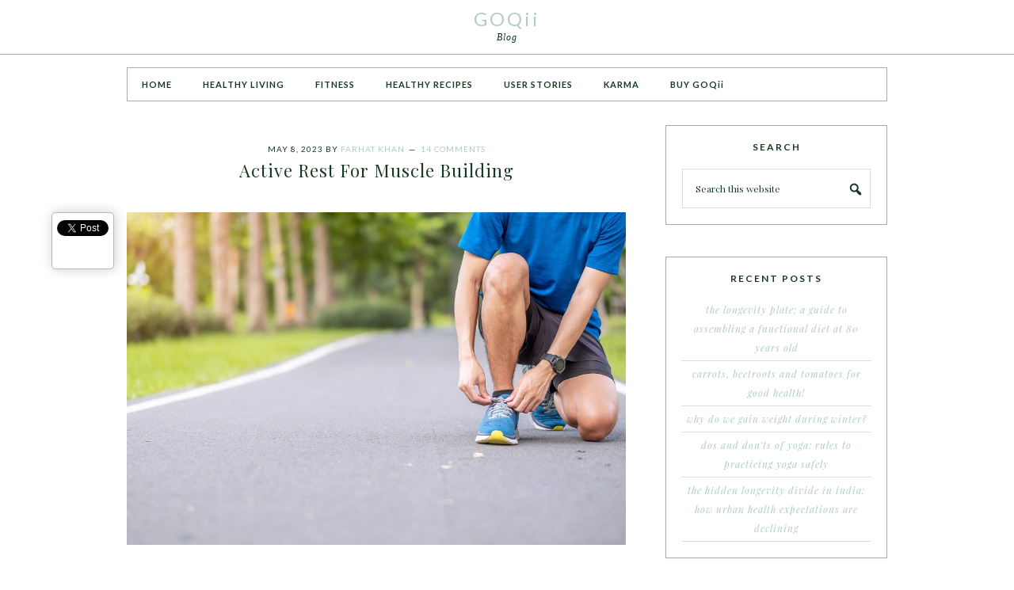

--- FILE ---
content_type: text/html; charset=UTF-8
request_url: https://goqii.com/blog/active-rest-for-muscle-building/
body_size: 20912
content:
<!DOCTYPE html>
<html lang="en-US">
<head >
<meta charset="UTF-8" />
<meta name="viewport" content="width=device-width, initial-scale=1" />
<meta name='robots' content='index, follow, max-video-preview:-1, max-snippet:-1, max-image-preview:large' />

			<style type="text/css">
				.slide-excerpt { width: 100%; }
				.slide-excerpt { bottom: 0; }
				.slide-excerpt { right: 0; }
				.flexslider { max-width: 800px; max-height: 400px; }
				.slide-image { max-height: 400px; }
			</style>
			<style type="text/css">
				@media only screen
				and (min-device-width : 320px)
				and (max-device-width : 480px) {
					.slide-excerpt { display: none !important; }
				}
			</style> 
	<!-- This site is optimized with the Yoast SEO plugin v19.8 - https://yoast.com/wordpress/plugins/seo/ -->
	<title>Active Rest For Muscle Building - GOQii</title>
	<meta name="description" content="Rest is just as important as being active! Here&#039;s how active rest can help your body recover and achieve your muscle building goals!" />
	<link rel="canonical" href="https://goqii.com/blog/active-rest-for-muscle-building/" />
	<meta property="og:locale" content="en_US" />
	<meta property="og:type" content="article" />
	<meta property="og:title" content="Active Rest For Muscle Building - GOQii" />
	<meta property="og:description" content="Rest is just as important as being active! Here&#039;s how active rest can help your body recover and achieve your muscle building goals!" />
	<meta property="og:url" content="https://goqii.com/blog/active-rest-for-muscle-building/" />
	<meta property="og:site_name" content="GOQii" />
	<meta property="article:published_time" content="2023-05-08T00:30:55+00:00" />
	<meta property="article:modified_time" content="2023-04-30T11:51:34+00:00" />
	<meta property="og:image" content="https://goqii.com/blog/wp-content/uploads/shutterstock_1774576076.jpg" />
	<meta property="og:image:width" content="1280" />
	<meta property="og:image:height" content="853" />
	<meta property="og:image:type" content="image/jpeg" />
	<meta name="author" content="Farhat Khan" />
	<meta name="twitter:card" content="summary_large_image" />
	<meta name="twitter:label1" content="Written by" />
	<meta name="twitter:data1" content="Farhat Khan" />
	<meta name="twitter:label2" content="Est. reading time" />
	<meta name="twitter:data2" content="4 minutes" />
	<script type="application/ld+json" class="yoast-schema-graph">{"@context":"https://schema.org","@graph":[{"@type":"WebPage","@id":"https://goqii.com/blog/active-rest-for-muscle-building/","url":"https://goqii.com/blog/active-rest-for-muscle-building/","name":"Active Rest For Muscle Building - GOQii","isPartOf":{"@id":"https://goqii.com/blog/#website"},"primaryImageOfPage":{"@id":"https://goqii.com/blog/active-rest-for-muscle-building/#primaryimage"},"image":{"@id":"https://goqii.com/blog/active-rest-for-muscle-building/#primaryimage"},"thumbnailUrl":"https://goqii.com/blog/wp-content/uploads/shutterstock_1774576076.jpg","datePublished":"2023-05-08T00:30:55+00:00","dateModified":"2023-04-30T11:51:34+00:00","author":{"@id":"https://goqii.com/blog/#/schema/person/bc9931d6e48839ddece496ca61c0a2a9"},"description":"Rest is just as important as being active! Here's how active rest can help your body recover and achieve your muscle building goals!","breadcrumb":{"@id":"https://goqii.com/blog/active-rest-for-muscle-building/#breadcrumb"},"inLanguage":"en-US","potentialAction":[{"@type":"ReadAction","target":["https://goqii.com/blog/active-rest-for-muscle-building/"]}]},{"@type":"ImageObject","inLanguage":"en-US","@id":"https://goqii.com/blog/active-rest-for-muscle-building/#primaryimage","url":"https://goqii.com/blog/wp-content/uploads/shutterstock_1774576076.jpg","contentUrl":"https://goqii.com/blog/wp-content/uploads/shutterstock_1774576076.jpg","width":1280,"height":853,"caption":"Active Rest"},{"@type":"BreadcrumbList","@id":"https://goqii.com/blog/active-rest-for-muscle-building/#breadcrumb","itemListElement":[{"@type":"ListItem","position":1,"name":"Home","item":"https://goqii.com/blog/"},{"@type":"ListItem","position":2,"name":"Active Rest For Muscle Building"}]},{"@type":"WebSite","@id":"https://goqii.com/blog/#website","url":"https://goqii.com/blog/","name":"GOQii","description":"Blog","potentialAction":[{"@type":"SearchAction","target":{"@type":"EntryPoint","urlTemplate":"https://goqii.com/blog/?s={search_term_string}"},"query-input":"required name=search_term_string"}],"inLanguage":"en-US"},{"@type":"Person","@id":"https://goqii.com/blog/#/schema/person/bc9931d6e48839ddece496ca61c0a2a9","name":"Farhat Khan","image":{"@type":"ImageObject","inLanguage":"en-US","@id":"https://goqii.com/blog/#/schema/person/image/","url":"https://secure.gravatar.com/avatar/c278d1dfd06014fa89ded9a65aaeec7b?s=96&r=g","contentUrl":"https://secure.gravatar.com/avatar/c278d1dfd06014fa89ded9a65aaeec7b?s=96&r=g","caption":"Farhat Khan"},"description":"Farhat Khan holds a Graduate Degree in Food Science &amp; Nutrition. She has a work experience of 5+ years as a consulting &amp; clinical dietitian. She is keen on learning new things and is enthusiastic about creating awareness regarding health &amp; fitness. She personally practices yoga and walking on a daily basis. Farhat keeps her learning process on at all times and de-stresses by reading books and writing. She believes that fitness is the key to lead a healthy life and have a peaceful mind.","url":"https://goqii.com/blog/author/farhatghori/"}]}</script>
	<!-- / Yoast SEO plugin. -->


<link rel='dns-prefetch' href='//fonts.googleapis.com' />
<link rel="alternate" type="application/rss+xml" title="GOQii &raquo; Feed" href="https://goqii.com/blog/feed/" />
<link rel="alternate" type="application/rss+xml" title="GOQii &raquo; Comments Feed" href="https://goqii.com/blog/comments/feed/" />
<link rel="alternate" type="application/rss+xml" title="GOQii &raquo; Active Rest For Muscle Building Comments Feed" href="https://goqii.com/blog/active-rest-for-muscle-building/feed/" />
<script type="text/javascript">
window._wpemojiSettings = {"baseUrl":"https:\/\/s.w.org\/images\/core\/emoji\/14.0.0\/72x72\/","ext":".png","svgUrl":"https:\/\/s.w.org\/images\/core\/emoji\/14.0.0\/svg\/","svgExt":".svg","source":{"concatemoji":"https:\/\/goqii.com\/blog\/wp-includes\/js\/wp-emoji-release.min.js?ver=6.2.3"}};
/*! This file is auto-generated */
!function(e,a,t){var n,r,o,i=a.createElement("canvas"),p=i.getContext&&i.getContext("2d");function s(e,t){p.clearRect(0,0,i.width,i.height),p.fillText(e,0,0);e=i.toDataURL();return p.clearRect(0,0,i.width,i.height),p.fillText(t,0,0),e===i.toDataURL()}function c(e){var t=a.createElement("script");t.src=e,t.defer=t.type="text/javascript",a.getElementsByTagName("head")[0].appendChild(t)}for(o=Array("flag","emoji"),t.supports={everything:!0,everythingExceptFlag:!0},r=0;r<o.length;r++)t.supports[o[r]]=function(e){if(p&&p.fillText)switch(p.textBaseline="top",p.font="600 32px Arial",e){case"flag":return s("\ud83c\udff3\ufe0f\u200d\u26a7\ufe0f","\ud83c\udff3\ufe0f\u200b\u26a7\ufe0f")?!1:!s("\ud83c\uddfa\ud83c\uddf3","\ud83c\uddfa\u200b\ud83c\uddf3")&&!s("\ud83c\udff4\udb40\udc67\udb40\udc62\udb40\udc65\udb40\udc6e\udb40\udc67\udb40\udc7f","\ud83c\udff4\u200b\udb40\udc67\u200b\udb40\udc62\u200b\udb40\udc65\u200b\udb40\udc6e\u200b\udb40\udc67\u200b\udb40\udc7f");case"emoji":return!s("\ud83e\udef1\ud83c\udffb\u200d\ud83e\udef2\ud83c\udfff","\ud83e\udef1\ud83c\udffb\u200b\ud83e\udef2\ud83c\udfff")}return!1}(o[r]),t.supports.everything=t.supports.everything&&t.supports[o[r]],"flag"!==o[r]&&(t.supports.everythingExceptFlag=t.supports.everythingExceptFlag&&t.supports[o[r]]);t.supports.everythingExceptFlag=t.supports.everythingExceptFlag&&!t.supports.flag,t.DOMReady=!1,t.readyCallback=function(){t.DOMReady=!0},t.supports.everything||(n=function(){t.readyCallback()},a.addEventListener?(a.addEventListener("DOMContentLoaded",n,!1),e.addEventListener("load",n,!1)):(e.attachEvent("onload",n),a.attachEvent("onreadystatechange",function(){"complete"===a.readyState&&t.readyCallback()})),(e=t.source||{}).concatemoji?c(e.concatemoji):e.wpemoji&&e.twemoji&&(c(e.twemoji),c(e.wpemoji)))}(window,document,window._wpemojiSettings);
</script>
<style type="text/css">
img.wp-smiley,
img.emoji {
	display: inline !important;
	border: none !important;
	box-shadow: none !important;
	height: 1em !important;
	width: 1em !important;
	margin: 0 0.07em !important;
	vertical-align: -0.1em !important;
	background: none !important;
	padding: 0 !important;
}
</style>
	<link rel='stylesheet' id='pretty-chic-css' href='https://goqii.com/blog/wp-content/themes/Pretty%20Chic/style.css?ver=1.0.0' type='text/css' media='all' />
<link rel='stylesheet' id='wp-block-library-css' href='https://goqii.com/blog/wp-includes/css/dist/block-library/style.min.css?ver=6.2.3' type='text/css' media='all' />
<link rel='stylesheet' id='classic-theme-styles-css' href='https://goqii.com/blog/wp-includes/css/classic-themes.min.css?ver=6.2.3' type='text/css' media='all' />
<style id='global-styles-inline-css' type='text/css'>
body{--wp--preset--color--black: #000000;--wp--preset--color--cyan-bluish-gray: #abb8c3;--wp--preset--color--white: #ffffff;--wp--preset--color--pale-pink: #f78da7;--wp--preset--color--vivid-red: #cf2e2e;--wp--preset--color--luminous-vivid-orange: #ff6900;--wp--preset--color--luminous-vivid-amber: #fcb900;--wp--preset--color--light-green-cyan: #7bdcb5;--wp--preset--color--vivid-green-cyan: #00d084;--wp--preset--color--pale-cyan-blue: #8ed1fc;--wp--preset--color--vivid-cyan-blue: #0693e3;--wp--preset--color--vivid-purple: #9b51e0;--wp--preset--gradient--vivid-cyan-blue-to-vivid-purple: linear-gradient(135deg,rgba(6,147,227,1) 0%,rgb(155,81,224) 100%);--wp--preset--gradient--light-green-cyan-to-vivid-green-cyan: linear-gradient(135deg,rgb(122,220,180) 0%,rgb(0,208,130) 100%);--wp--preset--gradient--luminous-vivid-amber-to-luminous-vivid-orange: linear-gradient(135deg,rgba(252,185,0,1) 0%,rgba(255,105,0,1) 100%);--wp--preset--gradient--luminous-vivid-orange-to-vivid-red: linear-gradient(135deg,rgba(255,105,0,1) 0%,rgb(207,46,46) 100%);--wp--preset--gradient--very-light-gray-to-cyan-bluish-gray: linear-gradient(135deg,rgb(238,238,238) 0%,rgb(169,184,195) 100%);--wp--preset--gradient--cool-to-warm-spectrum: linear-gradient(135deg,rgb(74,234,220) 0%,rgb(151,120,209) 20%,rgb(207,42,186) 40%,rgb(238,44,130) 60%,rgb(251,105,98) 80%,rgb(254,248,76) 100%);--wp--preset--gradient--blush-light-purple: linear-gradient(135deg,rgb(255,206,236) 0%,rgb(152,150,240) 100%);--wp--preset--gradient--blush-bordeaux: linear-gradient(135deg,rgb(254,205,165) 0%,rgb(254,45,45) 50%,rgb(107,0,62) 100%);--wp--preset--gradient--luminous-dusk: linear-gradient(135deg,rgb(255,203,112) 0%,rgb(199,81,192) 50%,rgb(65,88,208) 100%);--wp--preset--gradient--pale-ocean: linear-gradient(135deg,rgb(255,245,203) 0%,rgb(182,227,212) 50%,rgb(51,167,181) 100%);--wp--preset--gradient--electric-grass: linear-gradient(135deg,rgb(202,248,128) 0%,rgb(113,206,126) 100%);--wp--preset--gradient--midnight: linear-gradient(135deg,rgb(2,3,129) 0%,rgb(40,116,252) 100%);--wp--preset--duotone--dark-grayscale: url('#wp-duotone-dark-grayscale');--wp--preset--duotone--grayscale: url('#wp-duotone-grayscale');--wp--preset--duotone--purple-yellow: url('#wp-duotone-purple-yellow');--wp--preset--duotone--blue-red: url('#wp-duotone-blue-red');--wp--preset--duotone--midnight: url('#wp-duotone-midnight');--wp--preset--duotone--magenta-yellow: url('#wp-duotone-magenta-yellow');--wp--preset--duotone--purple-green: url('#wp-duotone-purple-green');--wp--preset--duotone--blue-orange: url('#wp-duotone-blue-orange');--wp--preset--font-size--small: 13px;--wp--preset--font-size--medium: 20px;--wp--preset--font-size--large: 36px;--wp--preset--font-size--x-large: 42px;--wp--preset--spacing--20: 0.44rem;--wp--preset--spacing--30: 0.67rem;--wp--preset--spacing--40: 1rem;--wp--preset--spacing--50: 1.5rem;--wp--preset--spacing--60: 2.25rem;--wp--preset--spacing--70: 3.38rem;--wp--preset--spacing--80: 5.06rem;--wp--preset--shadow--natural: 6px 6px 9px rgba(0, 0, 0, 0.2);--wp--preset--shadow--deep: 12px 12px 50px rgba(0, 0, 0, 0.4);--wp--preset--shadow--sharp: 6px 6px 0px rgba(0, 0, 0, 0.2);--wp--preset--shadow--outlined: 6px 6px 0px -3px rgba(255, 255, 255, 1), 6px 6px rgba(0, 0, 0, 1);--wp--preset--shadow--crisp: 6px 6px 0px rgba(0, 0, 0, 1);}:where(.is-layout-flex){gap: 0.5em;}body .is-layout-flow > .alignleft{float: left;margin-inline-start: 0;margin-inline-end: 2em;}body .is-layout-flow > .alignright{float: right;margin-inline-start: 2em;margin-inline-end: 0;}body .is-layout-flow > .aligncenter{margin-left: auto !important;margin-right: auto !important;}body .is-layout-constrained > .alignleft{float: left;margin-inline-start: 0;margin-inline-end: 2em;}body .is-layout-constrained > .alignright{float: right;margin-inline-start: 2em;margin-inline-end: 0;}body .is-layout-constrained > .aligncenter{margin-left: auto !important;margin-right: auto !important;}body .is-layout-constrained > :where(:not(.alignleft):not(.alignright):not(.alignfull)){max-width: var(--wp--style--global--content-size);margin-left: auto !important;margin-right: auto !important;}body .is-layout-constrained > .alignwide{max-width: var(--wp--style--global--wide-size);}body .is-layout-flex{display: flex;}body .is-layout-flex{flex-wrap: wrap;align-items: center;}body .is-layout-flex > *{margin: 0;}:where(.wp-block-columns.is-layout-flex){gap: 2em;}.has-black-color{color: var(--wp--preset--color--black) !important;}.has-cyan-bluish-gray-color{color: var(--wp--preset--color--cyan-bluish-gray) !important;}.has-white-color{color: var(--wp--preset--color--white) !important;}.has-pale-pink-color{color: var(--wp--preset--color--pale-pink) !important;}.has-vivid-red-color{color: var(--wp--preset--color--vivid-red) !important;}.has-luminous-vivid-orange-color{color: var(--wp--preset--color--luminous-vivid-orange) !important;}.has-luminous-vivid-amber-color{color: var(--wp--preset--color--luminous-vivid-amber) !important;}.has-light-green-cyan-color{color: var(--wp--preset--color--light-green-cyan) !important;}.has-vivid-green-cyan-color{color: var(--wp--preset--color--vivid-green-cyan) !important;}.has-pale-cyan-blue-color{color: var(--wp--preset--color--pale-cyan-blue) !important;}.has-vivid-cyan-blue-color{color: var(--wp--preset--color--vivid-cyan-blue) !important;}.has-vivid-purple-color{color: var(--wp--preset--color--vivid-purple) !important;}.has-black-background-color{background-color: var(--wp--preset--color--black) !important;}.has-cyan-bluish-gray-background-color{background-color: var(--wp--preset--color--cyan-bluish-gray) !important;}.has-white-background-color{background-color: var(--wp--preset--color--white) !important;}.has-pale-pink-background-color{background-color: var(--wp--preset--color--pale-pink) !important;}.has-vivid-red-background-color{background-color: var(--wp--preset--color--vivid-red) !important;}.has-luminous-vivid-orange-background-color{background-color: var(--wp--preset--color--luminous-vivid-orange) !important;}.has-luminous-vivid-amber-background-color{background-color: var(--wp--preset--color--luminous-vivid-amber) !important;}.has-light-green-cyan-background-color{background-color: var(--wp--preset--color--light-green-cyan) !important;}.has-vivid-green-cyan-background-color{background-color: var(--wp--preset--color--vivid-green-cyan) !important;}.has-pale-cyan-blue-background-color{background-color: var(--wp--preset--color--pale-cyan-blue) !important;}.has-vivid-cyan-blue-background-color{background-color: var(--wp--preset--color--vivid-cyan-blue) !important;}.has-vivid-purple-background-color{background-color: var(--wp--preset--color--vivid-purple) !important;}.has-black-border-color{border-color: var(--wp--preset--color--black) !important;}.has-cyan-bluish-gray-border-color{border-color: var(--wp--preset--color--cyan-bluish-gray) !important;}.has-white-border-color{border-color: var(--wp--preset--color--white) !important;}.has-pale-pink-border-color{border-color: var(--wp--preset--color--pale-pink) !important;}.has-vivid-red-border-color{border-color: var(--wp--preset--color--vivid-red) !important;}.has-luminous-vivid-orange-border-color{border-color: var(--wp--preset--color--luminous-vivid-orange) !important;}.has-luminous-vivid-amber-border-color{border-color: var(--wp--preset--color--luminous-vivid-amber) !important;}.has-light-green-cyan-border-color{border-color: var(--wp--preset--color--light-green-cyan) !important;}.has-vivid-green-cyan-border-color{border-color: var(--wp--preset--color--vivid-green-cyan) !important;}.has-pale-cyan-blue-border-color{border-color: var(--wp--preset--color--pale-cyan-blue) !important;}.has-vivid-cyan-blue-border-color{border-color: var(--wp--preset--color--vivid-cyan-blue) !important;}.has-vivid-purple-border-color{border-color: var(--wp--preset--color--vivid-purple) !important;}.has-vivid-cyan-blue-to-vivid-purple-gradient-background{background: var(--wp--preset--gradient--vivid-cyan-blue-to-vivid-purple) !important;}.has-light-green-cyan-to-vivid-green-cyan-gradient-background{background: var(--wp--preset--gradient--light-green-cyan-to-vivid-green-cyan) !important;}.has-luminous-vivid-amber-to-luminous-vivid-orange-gradient-background{background: var(--wp--preset--gradient--luminous-vivid-amber-to-luminous-vivid-orange) !important;}.has-luminous-vivid-orange-to-vivid-red-gradient-background{background: var(--wp--preset--gradient--luminous-vivid-orange-to-vivid-red) !important;}.has-very-light-gray-to-cyan-bluish-gray-gradient-background{background: var(--wp--preset--gradient--very-light-gray-to-cyan-bluish-gray) !important;}.has-cool-to-warm-spectrum-gradient-background{background: var(--wp--preset--gradient--cool-to-warm-spectrum) !important;}.has-blush-light-purple-gradient-background{background: var(--wp--preset--gradient--blush-light-purple) !important;}.has-blush-bordeaux-gradient-background{background: var(--wp--preset--gradient--blush-bordeaux) !important;}.has-luminous-dusk-gradient-background{background: var(--wp--preset--gradient--luminous-dusk) !important;}.has-pale-ocean-gradient-background{background: var(--wp--preset--gradient--pale-ocean) !important;}.has-electric-grass-gradient-background{background: var(--wp--preset--gradient--electric-grass) !important;}.has-midnight-gradient-background{background: var(--wp--preset--gradient--midnight) !important;}.has-small-font-size{font-size: var(--wp--preset--font-size--small) !important;}.has-medium-font-size{font-size: var(--wp--preset--font-size--medium) !important;}.has-large-font-size{font-size: var(--wp--preset--font-size--large) !important;}.has-x-large-font-size{font-size: var(--wp--preset--font-size--x-large) !important;}
.wp-block-navigation a:where(:not(.wp-element-button)){color: inherit;}
:where(.wp-block-columns.is-layout-flex){gap: 2em;}
.wp-block-pullquote{font-size: 1.5em;line-height: 1.6;}
</style>
<link rel='stylesheet' id='contact-form-7-css' href='https://goqii.com/blog/wp-content/plugins/contact-form-7/includes/css/styles.css?ver=5.7.5.1' type='text/css' media='all' />
<link rel='stylesheet' id='digg-digg-css' href='https://goqii.com/blog/wp-content/plugins/digg-digg/css/diggdigg-style.css?ver=5.3.6' type='text/css' media='screen' />
<link rel='stylesheet' id='snsf_stylesheet-css' href='https://goqii.com/blog/wp-content/plugins/simple-newsletter-signup/css/?ver=6.2.3' type='text/css' media='all' />
<link rel='stylesheet' id='google-fonts-css' href='//fonts.googleapis.com/css?family=Lato%3A300%2C400%2C700%7CPlayfair+Display%3A%40import+url%28http%3A%2F%2Ffonts.googleapis.com%2Fcss%3Ffamily%3DPlayfair+Display%3A400%2C700%2C400italic%2C700italic%29%3B&#038;ver=1.0.0' type='text/css' media='all' />
<link rel='stylesheet' id='dashicons-css' href='https://goqii.com/blog/wp-includes/css/dashicons.min.css?ver=6.2.3' type='text/css' media='all' />
<link rel='stylesheet' id='simple-social-icons-font-css' href='https://goqii.com/blog/wp-content/plugins/simple-social-icons/css/style.css?ver=3.0.2' type='text/css' media='all' />
<link rel='stylesheet' id='slider_styles-css' href='https://goqii.com/blog/wp-content/plugins/genesis-responsive-slider/assets/style.css?ver=1.0.1' type='text/css' media='all' />
<script type='text/javascript' src='https://goqii.com/blog/wp-includes/js/jquery/jquery.min.js?ver=3.6.4' id='jquery-core-js'></script>
<script type='text/javascript' src='https://goqii.com/blog/wp-includes/js/jquery/jquery-migrate.min.js?ver=3.4.0' id='jquery-migrate-js'></script>
<script type='text/javascript' src='https://goqii.com/blog/wp-content/plugins/simple-newsletter-signup/simple-newsletter-signup.js?ver=2.5.1' id='snsf_javascript-js'></script>
<link rel="https://api.w.org/" href="https://goqii.com/blog/wp-json/" /><link rel="alternate" type="application/json" href="https://goqii.com/blog/wp-json/wp/v2/posts/16551" /><link rel="EditURI" type="application/rsd+xml" title="RSD" href="https://goqii.com/blog/xmlrpc.php?rsd" />
<link rel="wlwmanifest" type="application/wlwmanifest+xml" href="https://goqii.com/blog/wp-includes/wlwmanifest.xml" />
<meta name="generator" content="WordPress 6.2.3" />
<link rel='shortlink' href='https://goqii.com/blog/?p=16551' />
<link rel="alternate" type="application/json+oembed" href="https://goqii.com/blog/wp-json/oembed/1.0/embed?url=https%3A%2F%2Fgoqii.com%2Fblog%2Factive-rest-for-muscle-building%2F" />
<link rel="alternate" type="text/xml+oembed" href="https://goqii.com/blog/wp-json/oembed/1.0/embed?url=https%3A%2F%2Fgoqii.com%2Fblog%2Factive-rest-for-muscle-building%2F&#038;format=xml" />
				<meta property="ia:markup_url" content="https://goqii.com/blog/active-rest-for-muscle-building/?ia_markup=1" />
				
<!--BEGIN: TRACKING CODE MANAGER (v2.0.16) BY INTELLYWP.COM IN HEAD//-->
<!-- Facebook Pixel Code -->
<script>
!function(f,b,e,v,n,t,s){if(f.fbq)return;n=f.fbq=function(){n.callMethod?
n.callMethod.apply(n,arguments):n.queue.push(arguments)};if(!f._fbq)f._fbq=n;
n.push=n;n.loaded=!0;n.version='2.0';n.queue=[];t=b.createElement(e);t.async=!0;
t.src=v;s=b.getElementsByTagName(e)[0];s.parentNode.insertBefore(t,s)}(window,
document,'script','https://connect.facebook.net/en_US/fbevents.js');

fbq('init', '355228421268053');
fbq('track', "PageView");</script>
<noscript><img height="1" width="1" src="https://www.facebook.com/tr?id=355228421268053&ev=PageView&noscript=1" /></noscript>
<!-- End Facebook Pixel Code -->
<!--END: https://wordpress.org/plugins/tracking-code-manager IN HEAD//--><link rel="icon" href="https://goqii.com/blog/wp-content/themes/Pretty%20Chic/images/favicon.ico" />
<link rel="pingback" href="https://goqii.com/blog/xmlrpc.php" />
<meta property="fb:pages" content="625213617547458" /></head>
<body class="post-template-default single single-post postid-16551 single-format-standard header-full-width content-sidebar genesis-breadcrumbs-hidden"><svg xmlns="http://www.w3.org/2000/svg" viewBox="0 0 0 0" width="0" height="0" focusable="false" role="none" style="visibility: hidden; position: absolute; left: -9999px; overflow: hidden;" ><defs><filter id="wp-duotone-dark-grayscale"><feColorMatrix color-interpolation-filters="sRGB" type="matrix" values=" .299 .587 .114 0 0 .299 .587 .114 0 0 .299 .587 .114 0 0 .299 .587 .114 0 0 " /><feComponentTransfer color-interpolation-filters="sRGB" ><feFuncR type="table" tableValues="0 0.49803921568627" /><feFuncG type="table" tableValues="0 0.49803921568627" /><feFuncB type="table" tableValues="0 0.49803921568627" /><feFuncA type="table" tableValues="1 1" /></feComponentTransfer><feComposite in2="SourceGraphic" operator="in" /></filter></defs></svg><svg xmlns="http://www.w3.org/2000/svg" viewBox="0 0 0 0" width="0" height="0" focusable="false" role="none" style="visibility: hidden; position: absolute; left: -9999px; overflow: hidden;" ><defs><filter id="wp-duotone-grayscale"><feColorMatrix color-interpolation-filters="sRGB" type="matrix" values=" .299 .587 .114 0 0 .299 .587 .114 0 0 .299 .587 .114 0 0 .299 .587 .114 0 0 " /><feComponentTransfer color-interpolation-filters="sRGB" ><feFuncR type="table" tableValues="0 1" /><feFuncG type="table" tableValues="0 1" /><feFuncB type="table" tableValues="0 1" /><feFuncA type="table" tableValues="1 1" /></feComponentTransfer><feComposite in2="SourceGraphic" operator="in" /></filter></defs></svg><svg xmlns="http://www.w3.org/2000/svg" viewBox="0 0 0 0" width="0" height="0" focusable="false" role="none" style="visibility: hidden; position: absolute; left: -9999px; overflow: hidden;" ><defs><filter id="wp-duotone-purple-yellow"><feColorMatrix color-interpolation-filters="sRGB" type="matrix" values=" .299 .587 .114 0 0 .299 .587 .114 0 0 .299 .587 .114 0 0 .299 .587 .114 0 0 " /><feComponentTransfer color-interpolation-filters="sRGB" ><feFuncR type="table" tableValues="0.54901960784314 0.98823529411765" /><feFuncG type="table" tableValues="0 1" /><feFuncB type="table" tableValues="0.71764705882353 0.25490196078431" /><feFuncA type="table" tableValues="1 1" /></feComponentTransfer><feComposite in2="SourceGraphic" operator="in" /></filter></defs></svg><svg xmlns="http://www.w3.org/2000/svg" viewBox="0 0 0 0" width="0" height="0" focusable="false" role="none" style="visibility: hidden; position: absolute; left: -9999px; overflow: hidden;" ><defs><filter id="wp-duotone-blue-red"><feColorMatrix color-interpolation-filters="sRGB" type="matrix" values=" .299 .587 .114 0 0 .299 .587 .114 0 0 .299 .587 .114 0 0 .299 .587 .114 0 0 " /><feComponentTransfer color-interpolation-filters="sRGB" ><feFuncR type="table" tableValues="0 1" /><feFuncG type="table" tableValues="0 0.27843137254902" /><feFuncB type="table" tableValues="0.5921568627451 0.27843137254902" /><feFuncA type="table" tableValues="1 1" /></feComponentTransfer><feComposite in2="SourceGraphic" operator="in" /></filter></defs></svg><svg xmlns="http://www.w3.org/2000/svg" viewBox="0 0 0 0" width="0" height="0" focusable="false" role="none" style="visibility: hidden; position: absolute; left: -9999px; overflow: hidden;" ><defs><filter id="wp-duotone-midnight"><feColorMatrix color-interpolation-filters="sRGB" type="matrix" values=" .299 .587 .114 0 0 .299 .587 .114 0 0 .299 .587 .114 0 0 .299 .587 .114 0 0 " /><feComponentTransfer color-interpolation-filters="sRGB" ><feFuncR type="table" tableValues="0 0" /><feFuncG type="table" tableValues="0 0.64705882352941" /><feFuncB type="table" tableValues="0 1" /><feFuncA type="table" tableValues="1 1" /></feComponentTransfer><feComposite in2="SourceGraphic" operator="in" /></filter></defs></svg><svg xmlns="http://www.w3.org/2000/svg" viewBox="0 0 0 0" width="0" height="0" focusable="false" role="none" style="visibility: hidden; position: absolute; left: -9999px; overflow: hidden;" ><defs><filter id="wp-duotone-magenta-yellow"><feColorMatrix color-interpolation-filters="sRGB" type="matrix" values=" .299 .587 .114 0 0 .299 .587 .114 0 0 .299 .587 .114 0 0 .299 .587 .114 0 0 " /><feComponentTransfer color-interpolation-filters="sRGB" ><feFuncR type="table" tableValues="0.78039215686275 1" /><feFuncG type="table" tableValues="0 0.94901960784314" /><feFuncB type="table" tableValues="0.35294117647059 0.47058823529412" /><feFuncA type="table" tableValues="1 1" /></feComponentTransfer><feComposite in2="SourceGraphic" operator="in" /></filter></defs></svg><svg xmlns="http://www.w3.org/2000/svg" viewBox="0 0 0 0" width="0" height="0" focusable="false" role="none" style="visibility: hidden; position: absolute; left: -9999px; overflow: hidden;" ><defs><filter id="wp-duotone-purple-green"><feColorMatrix color-interpolation-filters="sRGB" type="matrix" values=" .299 .587 .114 0 0 .299 .587 .114 0 0 .299 .587 .114 0 0 .299 .587 .114 0 0 " /><feComponentTransfer color-interpolation-filters="sRGB" ><feFuncR type="table" tableValues="0.65098039215686 0.40392156862745" /><feFuncG type="table" tableValues="0 1" /><feFuncB type="table" tableValues="0.44705882352941 0.4" /><feFuncA type="table" tableValues="1 1" /></feComponentTransfer><feComposite in2="SourceGraphic" operator="in" /></filter></defs></svg><svg xmlns="http://www.w3.org/2000/svg" viewBox="0 0 0 0" width="0" height="0" focusable="false" role="none" style="visibility: hidden; position: absolute; left: -9999px; overflow: hidden;" ><defs><filter id="wp-duotone-blue-orange"><feColorMatrix color-interpolation-filters="sRGB" type="matrix" values=" .299 .587 .114 0 0 .299 .587 .114 0 0 .299 .587 .114 0 0 .299 .587 .114 0 0 " /><feComponentTransfer color-interpolation-filters="sRGB" ><feFuncR type="table" tableValues="0.098039215686275 1" /><feFuncG type="table" tableValues="0 0.66274509803922" /><feFuncB type="table" tableValues="0.84705882352941 0.41960784313725" /><feFuncA type="table" tableValues="1 1" /></feComponentTransfer><feComposite in2="SourceGraphic" operator="in" /></filter></defs></svg><div class="site-container"><header class="site-header"><div class="wrap"><div class="title-area"><p class="site-title"><a href="https://goqii.com/blog/">GOQii</a></p><p class="site-description">Blog</p></div></div></header><div class="site-inner"><nav class="nav-primary" aria-label="Main"><div class="wrap"><ul id="menu-primary-navigation" class="menu genesis-nav-menu menu-primary"><li id="menu-item-561" class="menu-item menu-item-type-custom menu-item-object-custom menu-item-561"><a href="http://www.goqii.com/blog"><span >HOME</span></a></li>
<li id="menu-item-4162" class="menu-item menu-item-type-taxonomy menu-item-object-category menu-item-4162"><a href="https://goqii.com/blog/category/healthy-living/"><span >HEALTHY LIVING</span></a></li>
<li id="menu-item-2123" class="menu-item menu-item-type-taxonomy menu-item-object-category current-post-ancestor current-menu-parent current-post-parent menu-item-2123"><a href="https://goqii.com/blog/category/fitness/"><span >FITNESS</span></a></li>
<li id="menu-item-2124" class="menu-item menu-item-type-taxonomy menu-item-object-category menu-item-2124"><a href="https://goqii.com/blog/category/healthy-recipes/"><span >HEALTHY RECIPES</span></a></li>
<li id="menu-item-3475" class="menu-item menu-item-type-taxonomy menu-item-object-category menu-item-3475"><a href="https://goqii.com/blog/category/user-stories/"><span >USER STORIES</span></a></li>
<li id="menu-item-4135" class="menu-item menu-item-type-taxonomy menu-item-object-category menu-item-4135"><a href="https://goqii.com/blog/category/karma/"><span >KARMA</span></a></li>
<li id="menu-item-4129" class="menu-item menu-item-type-custom menu-item-object-custom menu-item-4129"><a href="http://www.goqii.com"><span >BUY GOQii</span></a></li>
</ul></div></nav><div class="content-sidebar-wrap"><main class="content"><article class="post-16551 post type-post status-publish format-standard has-post-thumbnail category-fitness tag-active-lifestyle tag-active-rest tag-blog tag-bodybuilding tag-bodybuilding-tips tag-exercise-tips tag-fitness tag-goqii tag-healthy-living-2 tag-healthy-reads tag-muscle-building tag-muscle-building-tips tag-passive-rest tag-rest tag-trending tag-weight-loss-exercise tag-wordpress entry"><header class="entry-header"><p class="entry-meta"><time class="entry-time">May 8, 2023</time> By <span class="entry-author"><a href="https://goqii.com/blog/author/farhatghori/" class="entry-author-link" rel="author"><span class="entry-author-name">Farhat Khan</span></a></span> <span class="entry-comments-link"><a href="https://goqii.com/blog/active-rest-for-muscle-building/#comments">14 Comments</a></span> </p><h1 class="entry-title">Active Rest For Muscle Building</h1>
</header><div class="entry-content"><a id="dd_start"></a><p><img decoding="async" class="aligncenter size-large wp-image-16552" src="https://goqii.com/blog/wp-content/uploads/shutterstock_1774576076-1024x682.jpg" alt="Active Rest" width="1024" height="682" srcset="https://goqii.com/blog/wp-content/uploads/shutterstock_1774576076-1024x682.jpg 1024w, https://goqii.com/blog/wp-content/uploads/shutterstock_1774576076-300x200.jpg 300w, https://goqii.com/blog/wp-content/uploads/shutterstock_1774576076-768x512.jpg 768w, https://goqii.com/blog/wp-content/uploads/shutterstock_1774576076.jpg 1280w" sizes="(max-width: 1024px) 100vw, 1024px" /></p>
<p><span style="font-weight: 400;">Yes, you heard it right. Rest is an essential part of any training program. Even when it comes to classes or work, we recognize that a few days leave can be recharging and renewing. For athletes, this can be harder, as they may feel guilty for taking a day, a week or a month off their training plan. Whether you are training for a competition or feeling extra motivated, more is not always better. Rest days are just as important as exercise. In fact, a successful fitness regimen isn’t complete without rest days.</span></p>
<h2><b>What is Active Rest?</b></h2>
<p><span style="font-weight: 400;">In terms of Rest days, there are 2 types of rest days</span></p>
<ul>
<li style="font-weight: 400;"><span style="font-weight: 400;">Passive Rest</span></li>
<li style="font-weight: 400;"><span style="font-weight: 400;">Active Rest</span></li>
</ul>
<p><span style="font-weight: 400;">Passive rest means a day of total rest without any physical activity, whereas Active rest means including low-intensity exercise that promotes blood flow to the muscles, helping them to recover better and faster.</span></p>
<p><span style="font-weight: 400;">Active rest is the sweet spot between being idle and training intensely. The goal of Active rest is to help your body heal from exercising by reducing the likelihood of inflammation and soreness. It allows your body to recover and repair. On your Active rest day you need to be active enough to increase blood flow, but gentle enough to allow your muscles to heal. </span></p>
<h2><b>Benefits of Active Rest</b></h2>
<p><span style="font-weight: 400;">Whenever we use our muscles for exercising, our body turns glucose into Lactic acid; this is how our muscles get the energy to perform. Once our muscles stop working, the lactic acid our body remains in our muscles and causes that dreaded post-workout soreness. Active rest helps lactic acid move out of our muscles and dissolve into our bloodstream, so it’s not around to cause us pain afterward. The increased blood flow also makes it to our joints, reducing the chance of joint and muscle inflammation. It is essential for muscle growth. Exercise creates microscopic tears in your muscle tissues. But during rest, cells called fibroblasts repair it. This helps the tissue heal and grow, resulting in stronger muscles.</span></p>
<p><span style="font-weight: 400;">Active rest is also known to improve our mood and keep us from getting the post-workout blues, while also alleviating any fatigue. Plus, it’s great for our heart since it increases our heart rate and builds endurance.</span></p>
<h2><b>Planning an Active Rest Day</b></h2>
<p><span style="font-weight: 400;">An active rest day should include a different activity from your usual workout at the gym. You shouldn’t be working at maximum effort. Rather, go slow and don’t push yourself too hard.</span></p>
<p><span style="font-weight: 400;">Examples of active recovery exercises include:</span></p>
<ol>
<li style="font-weight: 400;"><b>Stretching</b><span style="font-weight: 400;">: is a simple and effective way to maintain increased blood flow and relaxation.</span></li>
<li style="font-weight: 400;"><b>Yoga</b><span style="font-weight: 400;">: lengthens our muscles and tendons, aids in their recovery, and helps our body develop better mobility and flexibility.</span></li>
<li style="font-weight: 400;"><b>Meditation:</b><span style="font-weight: 400;"> is a great way to rest and refresh your mind. If sitting still for extended periods isn’t for you, there are alternative ways of meditating that keep your body busy and your mind free, such as doing the dishes or knitting.</span></li>
<li style="font-weight: 400;"><b>Swimming</b><span style="font-weight: 400;">: is a low-impact exercise that’s easy on your joints and muscles.</span></li>
<li style="font-weight: 400;"><b>Walking or Jogging</b><span style="font-weight: 400;">: is one of the best forms of Active Rest. Walking or jogging at a leisurely pace can enhance blood flow and help with recovery.</span></li>
<li style="font-weight: 400;"><b>Cycling:</b><span style="font-weight: 400;"> at a leisurely pace is an excellent way to get in an active recovery. It is low-impact and doesn’t put pressure on the joints. One can cycle either on a stationary bike or on a bicycle outdoors.</span></li>
<li style="font-weight: 400;"><b>Myofascial release with a foam roller</b><span style="font-weight: 400;">: Active rest doesn’t only include movement. One also can stretch and roll a foam roller over parts of your body and get many of the same benefits. If your muscles are sore, foam rolling can help relieve tightness, reduce inflammation, and increase your range of motion.</span></li>
</ol>
<h2><b>A Word of Caution</b></h2>
<p><span style="font-weight: 400;">Active rest day exercises are generally considered safe. During active recovery, make sure you aren’t working harder than about 50 percent of your maximum effort. This will give your body the chance it needs to rest. You may find that you feel less tight, sore, and even have more energy to exercise after active recovery. If you’re injured, in pain, or very fatigued, your body may need passive recovery which means total rest.</span></p>
<p><span style="font-weight: 400;">We hope this article helps you make the most of your workout and recovery. Do let us know your thoughts in the comments below. </span></p>
<p><span style="font-weight: 400;">You can find more information on muscle building <a href="https://goqii.com/blog/category/fitness/">here</a>. </span>You can also get these tips and know more about Active Rest or set up your own fitness routine by speaking to a GOQii Coach. All you need to do is subscribe to GOQii&#8217;s Personalised Health Coaching <a onclick="javascript:pageTracker._trackPageview('/outgoing/goqiiapp.page.link/bsr');"  href="https://goqiiapp.page.link/bsr">here</a>.</p>
<p><b>#BeTheForce </b></p>
<a id="dd_end"></a><div class='dd_outer'><div class='dd_inner'><div id='dd_ajax_float'><div class='dd_button_v'><a onclick="javascript:pageTracker._trackPageview('/outgoing/twitter.com/share');"  href="http://twitter.com/share" class="twitter-share-button" data-url="https://goqii.com/blog/active-rest-for-muscle-building/" data-count="vertical" data-text="Active Rest For Muscle Building" data-via="" ></a><script type="text/javascript" src="//platform.twitter.com/widgets.js"></script></div><div style='clear:left'></div><div class='dd_button_v'><a onclick="javascript:pageTracker._trackPageview('/outgoing/bufferapp.com/add');"  href="http://bufferapp.com/add" class="buffer-add-button" data-count="vertical" data-text="Active Rest For Muscle Building" data-url="https://goqii.com/blog/active-rest-for-muscle-building/" data-via=""></a><script type="text/javascript" src="http://static.bufferapp.com/js/button.js"></script></div><div style='clear:left'></div><div class='dd_button_v'><script src="//connect.facebook.net/en_US/all.js#xfbml=1"></script><fb:like href="https://goqii.com/blog/active-rest-for-muscle-building/" send="false" show_faces="false"  layout="box_count" width="50"  ></fb:like></div><div style='clear:left'></div><div class='dd_button_v'><script type='text/javascript' src='https://apis.google.com/js/plusone.js'></script><g:plusone size='tall' href='https://goqii.com/blog/active-rest-for-muscle-building/'></g:plusone></div><div style='clear:left'></div><div class='dd_button_v'><script src='//platform.linkedin.com/in.js' type='text/javascript'></script><script type='IN/Share' data-url='https://goqii.com/blog/active-rest-for-muscle-building/' data-counter='top'></script></div><div style='clear:left'></div></div></div></div><script type="text/javascript">var dd_offset_from_content = 40;var dd_top_offset_from_content = 0;var dd_override_start_anchor_id = "";var dd_override_top_offset = "";</script><script type="text/javascript" src="https://goqii.com/blog/wp-content/plugins/digg-digg//js/diggdigg-floating-bar.js?ver=5.3.6"></script><!--<rdf:RDF xmlns:rdf="http://www.w3.org/1999/02/22-rdf-syntax-ns#"
			xmlns:dc="http://purl.org/dc/elements/1.1/"
			xmlns:trackback="http://madskills.com/public/xml/rss/module/trackback/">
		<rdf:Description rdf:about="https://goqii.com/blog/active-rest-for-muscle-building/"
    dc:identifier="https://goqii.com/blog/active-rest-for-muscle-building/"
    dc:title="Active Rest For Muscle Building"
    trackback:ping="https://goqii.com/blog/active-rest-for-muscle-building/trackback/" />
</rdf:RDF>-->
</div><footer class="entry-footer"></footer></article><div class="prev-next-navigation"><div class="previouspost">&#10094;&#10094; <a href="https://goqii.com/blog/benefits-of-kokum/" rel="prev">Previous Post</a></div><div class="nextpost"><a href="https://goqii.com/blog/can-pranayama-techniques-cool-your-body-during-summer/" rel="next">Next Post</a> &#10095; &#10095;</div></div><!-- .prev-next-navigation --><div class="entry-comments" id="comments"><h3>Comments</h3><ol class="comment-list">
	<li class="comment even thread-even depth-1" id="comment-490566">
	<article id="article-comment-490566">

		
		<header class="comment-header">
			<p class="comment-author">
				<img alt='' src='https://secure.gravatar.com/avatar/06f15dfa652d8a34b7654cd20ccaad58?s=48&#038;r=g' srcset='https://secure.gravatar.com/avatar/06f15dfa652d8a34b7654cd20ccaad58?s=96&#038;r=g 2x' class='avatar avatar-48 photo' height='48' width='48' loading='lazy' decoding='async'/><span class="comment-author-name"><a href="http://anabolics-pharmacy.com/" class="comment-author-link" rel="external nofollow">Anabolics Pharmacy</a></span> <span class="says">says</span>			</p>

			<p class="comment-meta"><time class="comment-time"><a class="comment-time-link" href="https://goqii.com/blog/active-rest-for-muscle-building/#comment-490566">December 7, 2020 at 2:17 pm</a></time></p>		</header>

		<div class="comment-content">
			
			<p>Very informative</p>
		</div>

		<div class="comment-reply"><a rel='nofollow' class='comment-reply-link' href='#comment-490566' data-commentid="490566" data-postid="16551" data-belowelement="article-comment-490566" data-respondelement="respond" data-replyto="Reply to Anabolics Pharmacy" aria-label='Reply to Anabolics Pharmacy'>Reply</a></div>
		
	</article>
	</li><!-- #comment-## -->

	<li class="comment odd alt thread-odd thread-alt depth-1" id="comment-490570">
	<article id="article-comment-490570">

		
		<header class="comment-header">
			<p class="comment-author">
				<img alt='' src='https://secure.gravatar.com/avatar/1f57b1995595df87f294039d2b19880d?s=48&#038;r=g' srcset='https://secure.gravatar.com/avatar/1f57b1995595df87f294039d2b19880d?s=96&#038;r=g 2x' class='avatar avatar-48 photo' height='48' width='48' loading='lazy' decoding='async'/><span class="comment-author-name"><a href="https://www.beastroids.com/" class="comment-author-link" rel="external nofollow">BeastRoids</a></span> <span class="says">says</span>			</p>

			<p class="comment-meta"><time class="comment-time"><a class="comment-time-link" href="https://goqii.com/blog/active-rest-for-muscle-building/#comment-490570">December 7, 2020 at 2:56 pm</a></time></p>		</header>

		<div class="comment-content">
			
			<p>Nice post</p>
		</div>

		<div class="comment-reply"><a rel='nofollow' class='comment-reply-link' href='#comment-490570' data-commentid="490570" data-postid="16551" data-belowelement="article-comment-490570" data-respondelement="respond" data-replyto="Reply to BeastRoids" aria-label='Reply to BeastRoids'>Reply</a></div>
		
	</article>
	</li><!-- #comment-## -->

	<li class="comment even thread-even depth-1" id="comment-490575">
	<article id="article-comment-490575">

		
		<header class="comment-header">
			<p class="comment-author">
				<img alt='' src='https://secure.gravatar.com/avatar/82ed780c96237dc2bfe64aaaf0f384e2?s=48&#038;r=g' srcset='https://secure.gravatar.com/avatar/82ed780c96237dc2bfe64aaaf0f384e2?s=96&#038;r=g 2x' class='avatar avatar-48 photo' height='48' width='48' loading='lazy' decoding='async'/><span class="comment-author-name"><a href="https://www.pandaroids.com/" class="comment-author-link" rel="external nofollow">Panda Roids</a></span> <span class="says">says</span>			</p>

			<p class="comment-meta"><time class="comment-time"><a class="comment-time-link" href="https://goqii.com/blog/active-rest-for-muscle-building/#comment-490575">December 7, 2020 at 3:06 pm</a></time></p>		</header>

		<div class="comment-content">
			
			<p>Thanks for sharing</p>
		</div>

		<div class="comment-reply"><a rel='nofollow' class='comment-reply-link' href='#comment-490575' data-commentid="490575" data-postid="16551" data-belowelement="article-comment-490575" data-respondelement="respond" data-replyto="Reply to Panda Roids" aria-label='Reply to Panda Roids'>Reply</a></div>
		
	</article>
	</li><!-- #comment-## -->

	<li class="comment odd alt thread-odd thread-alt depth-1" id="comment-490576">
	<article id="article-comment-490576">

		
		<header class="comment-header">
			<p class="comment-author">
				<img alt='' src='https://secure.gravatar.com/avatar/47241c81ec345c22a9d81d93839e6992?s=48&#038;r=g' srcset='https://secure.gravatar.com/avatar/47241c81ec345c22a9d81d93839e6992?s=96&#038;r=g 2x' class='avatar avatar-48 photo' height='48' width='48' loading='lazy' decoding='async'/><span class="comment-author-name"><a href="http://www.steroid-dispensary.com/" class="comment-author-link" rel="external nofollow">Steroid-Dispensary</a></span> <span class="says">says</span>			</p>

			<p class="comment-meta"><time class="comment-time"><a class="comment-time-link" href="https://goqii.com/blog/active-rest-for-muscle-building/#comment-490576">December 7, 2020 at 3:08 pm</a></time></p>		</header>

		<div class="comment-content">
			
			<p>Useful tips</p>
		</div>

		<div class="comment-reply"><a rel='nofollow' class='comment-reply-link' href='#comment-490576' data-commentid="490576" data-postid="16551" data-belowelement="article-comment-490576" data-respondelement="respond" data-replyto="Reply to Steroid-Dispensary" aria-label='Reply to Steroid-Dispensary'>Reply</a></div>
		
	</article>
	</li><!-- #comment-## -->

	<li class="comment even thread-even depth-1" id="comment-502031">
	<article id="article-comment-502031">

		
		<header class="comment-header">
			<p class="comment-author">
				<img alt='' src='https://secure.gravatar.com/avatar/bec4e5286c8613279f1d0b1fca2ee458?s=48&#038;r=g' srcset='https://secure.gravatar.com/avatar/bec4e5286c8613279f1d0b1fca2ee458?s=96&#038;r=g 2x' class='avatar avatar-48 photo' height='48' width='48' loading='lazy' decoding='async'/><span class="comment-author-name">Rajesh</span> <span class="says">says</span>			</p>

			<p class="comment-meta"><time class="comment-time"><a class="comment-time-link" href="https://goqii.com/blog/active-rest-for-muscle-building/#comment-502031">January 15, 2021 at 11:14 pm</a></time></p>		</header>

		<div class="comment-content">
			
			<p>Good info.as I&#8217;m doing workout continuously including Sunday. I don&#8217;t like to take rest&#8230;. I need to update this to avoid muscle soreness thanks</p>
		</div>

		<div class="comment-reply"><a rel='nofollow' class='comment-reply-link' href='#comment-502031' data-commentid="502031" data-postid="16551" data-belowelement="article-comment-502031" data-respondelement="respond" data-replyto="Reply to Rajesh" aria-label='Reply to Rajesh'>Reply</a></div>
		
	</article>
	</li><!-- #comment-## -->

	<li class="comment odd alt thread-odd thread-alt depth-1" id="comment-515430">
	<article id="article-comment-515430">

		
		<header class="comment-header">
			<p class="comment-author">
				<img alt='' src='https://secure.gravatar.com/avatar/06f15dfa652d8a34b7654cd20ccaad58?s=48&#038;r=g' srcset='https://secure.gravatar.com/avatar/06f15dfa652d8a34b7654cd20ccaad58?s=96&#038;r=g 2x' class='avatar avatar-48 photo' height='48' width='48' loading='lazy' decoding='async'/><span class="comment-author-name"><a href="http://anabolics-pharmacy.com/" class="comment-author-link" rel="external nofollow">anabolics pharmacy</a></span> <span class="says">says</span>			</p>

			<p class="comment-meta"><time class="comment-time"><a class="comment-time-link" href="https://goqii.com/blog/active-rest-for-muscle-building/#comment-515430">February 22, 2021 at 5:20 pm</a></time></p>		</header>

		<div class="comment-content">
			
			<p>nice post</p>
		</div>

		<div class="comment-reply"><a rel='nofollow' class='comment-reply-link' href='#comment-515430' data-commentid="515430" data-postid="16551" data-belowelement="article-comment-515430" data-respondelement="respond" data-replyto="Reply to anabolics pharmacy" aria-label='Reply to anabolics pharmacy'>Reply</a></div>
		
	</article>
	</li><!-- #comment-## -->

	<li class="comment even thread-even depth-1" id="comment-556343">
	<article id="article-comment-556343">

		
		<header class="comment-header">
			<p class="comment-author">
				<img alt='' src='https://secure.gravatar.com/avatar/988f79a8ce626802ce5588d3630828bc?s=48&#038;r=g' srcset='https://secure.gravatar.com/avatar/988f79a8ce626802ce5588d3630828bc?s=96&#038;r=g 2x' class='avatar avatar-48 photo' height='48' width='48' loading='lazy' decoding='async'/><span class="comment-author-name"><a href="https://cookie-clicker2.com" class="comment-author-link" rel="external nofollow">cookie clicker</a></span> <span class="says">says</span>			</p>

			<p class="comment-meta"><time class="comment-time"><a class="comment-time-link" href="https://goqii.com/blog/active-rest-for-muscle-building/#comment-556343">March 7, 2022 at 9:52 am</a></time></p>		</header>

		<div class="comment-content">
			
			<p>Good sharing!</p>
		</div>

		<div class="comment-reply"><a rel='nofollow' class='comment-reply-link' href='#comment-556343' data-commentid="556343" data-postid="16551" data-belowelement="article-comment-556343" data-respondelement="respond" data-replyto="Reply to cookie clicker" aria-label='Reply to cookie clicker'>Reply</a></div>
		
	</article>
	</li><!-- #comment-## -->

	<li class="comment odd alt thread-odd thread-alt depth-1" id="comment-557084">
	<article id="article-comment-557084">

		
		<header class="comment-header">
			<p class="comment-author">
				<img alt='' src='https://secure.gravatar.com/avatar/988f79a8ce626802ce5588d3630828bc?s=48&#038;r=g' srcset='https://secure.gravatar.com/avatar/988f79a8ce626802ce5588d3630828bc?s=96&#038;r=g 2x' class='avatar avatar-48 photo' height='48' width='48' loading='lazy' decoding='async'/><span class="comment-author-name"><a href="https://cookie-clicker2.com" class="comment-author-link" rel="external nofollow">cookie clicker</a></span> <span class="says">says</span>			</p>

			<p class="comment-meta"><time class="comment-time"><a class="comment-time-link" href="https://goqii.com/blog/active-rest-for-muscle-building/#comment-557084">March 16, 2022 at 7:17 am</a></time></p>		</header>

		<div class="comment-content">
			
			<p>Well!</p>
		</div>

		<div class="comment-reply"><a rel='nofollow' class='comment-reply-link' href='#comment-557084' data-commentid="557084" data-postid="16551" data-belowelement="article-comment-557084" data-respondelement="respond" data-replyto="Reply to cookie clicker" aria-label='Reply to cookie clicker'>Reply</a></div>
		
	</article>
	</li><!-- #comment-## -->

	<li class="comment even thread-even depth-1" id="comment-563285">
	<article id="article-comment-563285">

		
		<header class="comment-header">
			<p class="comment-author">
				<img alt='' src='https://secure.gravatar.com/avatar/13012f40301e1157d67205e0fa9e5057?s=48&#038;r=g' srcset='https://secure.gravatar.com/avatar/13012f40301e1157d67205e0fa9e5057?s=96&#038;r=g 2x' class='avatar avatar-48 photo' height='48' width='48' loading='lazy' decoding='async'/><span class="comment-author-name">Arun</span> <span class="says">says</span>			</p>

			<p class="comment-meta"><time class="comment-time"><a class="comment-time-link" href="https://goqii.com/blog/active-rest-for-muscle-building/#comment-563285">May 16, 2022 at 8:54 pm</a></time></p>		</header>

		<div class="comment-content">
			
			<p>That&#8217;s really a great piece of information&#8230; Nice to know about this. Thanks.</p>
		</div>

		<div class="comment-reply"><a rel='nofollow' class='comment-reply-link' href='#comment-563285' data-commentid="563285" data-postid="16551" data-belowelement="article-comment-563285" data-respondelement="respond" data-replyto="Reply to Arun" aria-label='Reply to Arun'>Reply</a></div>
		
	</article>
	</li><!-- #comment-## -->

	<li class="comment odd alt thread-odd thread-alt depth-1" id="comment-576468">
	<article id="article-comment-576468">

		
		<header class="comment-header">
			<p class="comment-author">
				<img alt='' src='https://secure.gravatar.com/avatar/13012f40301e1157d67205e0fa9e5057?s=48&#038;r=g' srcset='https://secure.gravatar.com/avatar/13012f40301e1157d67205e0fa9e5057?s=96&#038;r=g 2x' class='avatar avatar-48 photo' height='48' width='48' loading='lazy' decoding='async'/><span class="comment-author-name">Arun</span> <span class="says">says</span>			</p>

			<p class="comment-meta"><time class="comment-time"><a class="comment-time-link" href="https://goqii.com/blog/active-rest-for-muscle-building/#comment-576468">August 21, 2022 at 4:21 pm</a></time></p>		</header>

		<div class="comment-content">
			
			<p>Nice to know about this&#8230;thanks for sharing.</p>
		</div>

		<div class="comment-reply"><a rel='nofollow' class='comment-reply-link' href='#comment-576468' data-commentid="576468" data-postid="16551" data-belowelement="article-comment-576468" data-respondelement="respond" data-replyto="Reply to Arun" aria-label='Reply to Arun'>Reply</a></div>
		
	</article>
	</li><!-- #comment-## -->

	<li class="comment even thread-even depth-1" id="comment-576675">
	<article id="article-comment-576675">

		
		<header class="comment-header">
			<p class="comment-author">
				<img alt='' src='https://secure.gravatar.com/avatar/355a7520afa42ce196918f2b147a7940?s=48&#038;r=g' srcset='https://secure.gravatar.com/avatar/355a7520afa42ce196918f2b147a7940?s=96&#038;r=g 2x' class='avatar avatar-48 photo' height='48' width='48' loading='lazy' decoding='async'/><span class="comment-author-name">Briti Lahiri</span> <span class="says">says</span>			</p>

			<p class="comment-meta"><time class="comment-time"><a class="comment-time-link" href="https://goqii.com/blog/active-rest-for-muscle-building/#comment-576675">August 23, 2022 at 7:09 am</a></time></p>		</header>

		<div class="comment-content">
			
			<p>Nice  information</p>
		</div>

		<div class="comment-reply"><a rel='nofollow' class='comment-reply-link' href='#comment-576675' data-commentid="576675" data-postid="16551" data-belowelement="article-comment-576675" data-respondelement="respond" data-replyto="Reply to Briti Lahiri" aria-label='Reply to Briti Lahiri'>Reply</a></div>
		
	</article>
	</li><!-- #comment-## -->

	<li class="comment odd alt thread-odd thread-alt depth-1" id="comment-576813">
	<article id="article-comment-576813">

		
		<header class="comment-header">
			<p class="comment-author">
				<img alt='' src='https://secure.gravatar.com/avatar/d0609cd2af40c68c14197337c719b29b?s=48&#038;r=g' srcset='https://secure.gravatar.com/avatar/d0609cd2af40c68c14197337c719b29b?s=96&#038;r=g 2x' class='avatar avatar-48 photo' height='48' width='48' loading='lazy' decoding='async'/><span class="comment-author-name">Ramiz</span> <span class="says">says</span>			</p>

			<p class="comment-meta"><time class="comment-time"><a class="comment-time-link" href="https://goqii.com/blog/active-rest-for-muscle-building/#comment-576813">August 24, 2022 at 8:20 am</a></time></p>		</header>

		<div class="comment-content">
			
			<p>Very much informative for us, nice</p>
		</div>

		<div class="comment-reply"><a rel='nofollow' class='comment-reply-link' href='#comment-576813' data-commentid="576813" data-postid="16551" data-belowelement="article-comment-576813" data-respondelement="respond" data-replyto="Reply to Ramiz" aria-label='Reply to Ramiz'>Reply</a></div>
		
	</article>
	</li><!-- #comment-## -->

	<li class="comment even thread-even depth-1" id="comment-576817">
	<article id="article-comment-576817">

		
		<header class="comment-header">
			<p class="comment-author">
				<img alt='' src='https://secure.gravatar.com/avatar/5cdb8ebc818ac6948ac0c2ee468dba97?s=48&#038;r=g' srcset='https://secure.gravatar.com/avatar/5cdb8ebc818ac6948ac0c2ee468dba97?s=96&#038;r=g 2x' class='avatar avatar-48 photo' height='48' width='48' loading='lazy' decoding='async'/><span class="comment-author-name">Kundakoli</span> <span class="says">says</span>			</p>

			<p class="comment-meta"><time class="comment-time"><a class="comment-time-link" href="https://goqii.com/blog/active-rest-for-muscle-building/#comment-576817">August 24, 2022 at 9:06 am</a></time></p>		</header>

		<div class="comment-content">
			
			<p>Very helpful and informative. Thank you</p>
		</div>

		<div class="comment-reply"><a rel='nofollow' class='comment-reply-link' href='#comment-576817' data-commentid="576817" data-postid="16551" data-belowelement="article-comment-576817" data-respondelement="respond" data-replyto="Reply to Kundakoli" aria-label='Reply to Kundakoli'>Reply</a></div>
		
	</article>
	</li><!-- #comment-## -->

	<li class="comment odd alt thread-odd thread-alt depth-1" id="comment-614908">
	<article id="article-comment-614908">

		
		<header class="comment-header">
			<p class="comment-author">
				<img alt='' src='https://secure.gravatar.com/avatar/499d7839cdcbd0ed7b9224d2b8229cff?s=48&#038;r=g' srcset='https://secure.gravatar.com/avatar/499d7839cdcbd0ed7b9224d2b8229cff?s=96&#038;r=g 2x' class='avatar avatar-48 photo' height='48' width='48' loading='lazy' decoding='async'/><span class="comment-author-name"><a href="https://usps-tracking.io" class="comment-author-link" rel="external nofollow">usps tracking</a></span> <span class="says">says</span>			</p>

			<p class="comment-meta"><time class="comment-time"><a class="comment-time-link" href="https://goqii.com/blog/active-rest-for-muscle-building/#comment-614908">July 27, 2023 at 9:16 am</a></time></p>		</header>

		<div class="comment-content">
			
			<p>Very helpful, thank you. Wow, I really enjoy reading your site posts. Your article is both informative and engaging.</p>
		</div>

		<div class="comment-reply"><a rel='nofollow' class='comment-reply-link' href='#comment-614908' data-commentid="614908" data-postid="16551" data-belowelement="article-comment-614908" data-respondelement="respond" data-replyto="Reply to usps tracking" aria-label='Reply to usps tracking'>Reply</a></div>
		
	</article>
	</li><!-- #comment-## -->
</ol></div>	<div id="respond" class="comment-respond">
		<h3 id="reply-title" class="comment-reply-title">Leave a Reply <small><a rel="nofollow" id="cancel-comment-reply-link" href="/blog/active-rest-for-muscle-building/#respond" style="display:none;">Cancel reply</a></small></h3><form action="https://goqii.com/blog/wp-comments-post.php" method="post" id="commentform" class="comment-form" novalidate><p class="comment-notes"><span id="email-notes">Your email address will not be published.</span> <span class="required-field-message">Required fields are marked <span class="required">*</span></span></p><p class="comment-form-comment"><label for="comment">Comment <span class="required">*</span></label> <textarea id="comment" name="comment" cols="45" rows="8" maxlength="65525" required></textarea></p><p class="comment-form-author"><label for="author">Name <span class="required">*</span></label> <input id="author" name="author" type="text" value="" size="30" maxlength="245" autocomplete="name" required /></p>
<p class="comment-form-email"><label for="email">Email <span class="required">*</span></label> <input id="email" name="email" type="email" value="" size="30" maxlength="100" aria-describedby="email-notes" autocomplete="email" required /></p>
<p class="comment-form-url"><label for="url">Website</label> <input id="url" name="url" type="url" value="" size="30" maxlength="200" autocomplete="url" /></p>
<p class="form-submit"><input name="submit" type="submit" id="submit" class="submit" value="Post Comment" /> <input type='hidden' name='comment_post_ID' value='16551' id='comment_post_ID' />
<input type='hidden' name='comment_parent' id='comment_parent' value='0' />
</p></form>	</div><!-- #respond -->
	</main><aside class="sidebar sidebar-primary widget-area" role="complementary" aria-label="Primary Sidebar"><section id="search-4" class="widget widget_search"><div class="widget-wrap"><h4 class="widget-title widgettitle">Search</h4>
<form class="search-form" method="get" action="https://goqii.com/blog/" role="search"><input class="search-form-input" type="search" name="s" id="searchform-1" placeholder="Search this website"><input class="search-form-submit" type="submit" value="&#xf179;"><meta content="https://goqii.com/blog/?s={s}"></form></div></section>

		<section id="recent-posts-5" class="widget widget_recent_entries"><div class="widget-wrap">
		<h4 class="widget-title widgettitle">Recent Posts</h4>

		<ul>
											<li>
					<a href="https://goqii.com/blog/longevity-plate-functional-diet-healthy-ageing/">The Longevity Plate: A Guide to Assembling a Functional Diet at 80 Years Old</a>
									</li>
											<li>
					<a href="https://goqii.com/blog/carrots-beetroots-and-tomatoes-for-good-health/">Carrots, Beetroots and Tomatoes For Good Health!</a>
									</li>
											<li>
					<a href="https://goqii.com/blog/why-do-we-gain-weight-during-winter/">Why Do We Gain Weight During Winter?</a>
									</li>
											<li>
					<a href="https://goqii.com/blog/dos-and-donts-of-yoga/">Dos and Don&#8217;ts of Yoga: Rules to Practicing Yoga Safely</a>
									</li>
											<li>
					<a href="https://goqii.com/blog/urban-longevity-divide-india-healthspan/">The Hidden Longevity Divide in India: How Urban Health Expectations Are Declining</a>
									</li>
					</ul>

		</div></section>
<section id="mc4wp_form_widget-2" class="widget widget_mc4wp_form_widget"><div class="widget-wrap"><h4 class="widget-title widgettitle">Stay Updated</h4>
<script>(function() {
	window.mc4wp = window.mc4wp || {
		listeners: [],
		forms: {
			on: function(evt, cb) {
				window.mc4wp.listeners.push(
					{
						event   : evt,
						callback: cb
					}
				);
			}
		}
	}
})();
</script><!-- Mailchimp for WordPress v4.8.10 - https://wordpress.org/plugins/mailchimp-for-wp/ --><form id="mc4wp-form-1" class="mc4wp-form mc4wp-form-4360" method="post" data-id="4360" data-name="GOQii Blog" ><div class="mc4wp-form-fields"><p>
	<label>Email address: </label>
	<input type="email" name="EMAIL" placeholder="Your email address" required />
</p>

<p>
	<input type="submit" value="Sign up" />
</p></div><label style="display: none !important;">Leave this field empty if you're human: <input type="text" name="_mc4wp_honeypot" value="" tabindex="-1" autocomplete="off" /></label><input type="hidden" name="_mc4wp_timestamp" value="1770099009" /><input type="hidden" name="_mc4wp_form_id" value="4360" /><input type="hidden" name="_mc4wp_form_element_id" value="mc4wp-form-1" /><div class="mc4wp-response"></div></form><!-- / Mailchimp for WordPress Plugin --></div></section>
<section id="archives-6" class="widget widget_archive"><div class="widget-wrap"><h4 class="widget-title widgettitle">Archives</h4>

			<ul>
					<li><a href='https://goqii.com/blog/2026/02/'>February 2026</a>&nbsp;(1)</li>
	<li><a href='https://goqii.com/blog/2026/01/'>January 2026</a>&nbsp;(14)</li>
	<li><a href='https://goqii.com/blog/2025/12/'>December 2025</a>&nbsp;(19)</li>
	<li><a href='https://goqii.com/blog/2025/11/'>November 2025</a>&nbsp;(15)</li>
	<li><a href='https://goqii.com/blog/2025/10/'>October 2025</a>&nbsp;(20)</li>
	<li><a href='https://goqii.com/blog/2025/09/'>September 2025</a>&nbsp;(6)</li>
	<li><a href='https://goqii.com/blog/2025/08/'>August 2025</a>&nbsp;(6)</li>
	<li><a href='https://goqii.com/blog/2025/07/'>July 2025</a>&nbsp;(12)</li>
	<li><a href='https://goqii.com/blog/2025/06/'>June 2025</a>&nbsp;(18)</li>
	<li><a href='https://goqii.com/blog/2025/05/'>May 2025</a>&nbsp;(16)</li>
	<li><a href='https://goqii.com/blog/2025/04/'>April 2025</a>&nbsp;(22)</li>
	<li><a href='https://goqii.com/blog/2025/03/'>March 2025</a>&nbsp;(23)</li>
	<li><a href='https://goqii.com/blog/2025/02/'>February 2025</a>&nbsp;(22)</li>
	<li><a href='https://goqii.com/blog/2025/01/'>January 2025</a>&nbsp;(25)</li>
	<li><a href='https://goqii.com/blog/2024/12/'>December 2024</a>&nbsp;(22)</li>
	<li><a href='https://goqii.com/blog/2024/11/'>November 2024</a>&nbsp;(24)</li>
	<li><a href='https://goqii.com/blog/2024/10/'>October 2024</a>&nbsp;(22)</li>
	<li><a href='https://goqii.com/blog/2024/09/'>September 2024</a>&nbsp;(24)</li>
	<li><a href='https://goqii.com/blog/2024/08/'>August 2024</a>&nbsp;(31)</li>
	<li><a href='https://goqii.com/blog/2024/07/'>July 2024</a>&nbsp;(21)</li>
	<li><a href='https://goqii.com/blog/2024/06/'>June 2024</a>&nbsp;(26)</li>
	<li><a href='https://goqii.com/blog/2024/05/'>May 2024</a>&nbsp;(31)</li>
	<li><a href='https://goqii.com/blog/2024/04/'>April 2024</a>&nbsp;(27)</li>
	<li><a href='https://goqii.com/blog/2024/03/'>March 2024</a>&nbsp;(29)</li>
	<li><a href='https://goqii.com/blog/2024/02/'>February 2024</a>&nbsp;(26)</li>
	<li><a href='https://goqii.com/blog/2024/01/'>January 2024</a>&nbsp;(23)</li>
	<li><a href='https://goqii.com/blog/2023/12/'>December 2023</a>&nbsp;(15)</li>
	<li><a href='https://goqii.com/blog/2023/11/'>November 2023</a>&nbsp;(11)</li>
	<li><a href='https://goqii.com/blog/2023/10/'>October 2023</a>&nbsp;(19)</li>
	<li><a href='https://goqii.com/blog/2023/09/'>September 2023</a>&nbsp;(22)</li>
	<li><a href='https://goqii.com/blog/2023/08/'>August 2023</a>&nbsp;(19)</li>
	<li><a href='https://goqii.com/blog/2023/07/'>July 2023</a>&nbsp;(22)</li>
	<li><a href='https://goqii.com/blog/2023/06/'>June 2023</a>&nbsp;(24)</li>
	<li><a href='https://goqii.com/blog/2023/05/'>May 2023</a>&nbsp;(24)</li>
	<li><a href='https://goqii.com/blog/2023/04/'>April 2023</a>&nbsp;(24)</li>
	<li><a href='https://goqii.com/blog/2023/03/'>March 2023</a>&nbsp;(23)</li>
	<li><a href='https://goqii.com/blog/2023/02/'>February 2023</a>&nbsp;(19)</li>
	<li><a href='https://goqii.com/blog/2023/01/'>January 2023</a>&nbsp;(15)</li>
	<li><a href='https://goqii.com/blog/2022/12/'>December 2022</a>&nbsp;(11)</li>
	<li><a href='https://goqii.com/blog/2022/11/'>November 2022</a>&nbsp;(15)</li>
	<li><a href='https://goqii.com/blog/2022/10/'>October 2022</a>&nbsp;(15)</li>
	<li><a href='https://goqii.com/blog/2022/09/'>September 2022</a>&nbsp;(12)</li>
	<li><a href='https://goqii.com/blog/2022/08/'>August 2022</a>&nbsp;(10)</li>
	<li><a href='https://goqii.com/blog/2022/07/'>July 2022</a>&nbsp;(17)</li>
	<li><a href='https://goqii.com/blog/2022/06/'>June 2022</a>&nbsp;(11)</li>
	<li><a href='https://goqii.com/blog/2022/05/'>May 2022</a>&nbsp;(10)</li>
	<li><a href='https://goqii.com/blog/2022/04/'>April 2022</a>&nbsp;(6)</li>
	<li><a href='https://goqii.com/blog/2022/03/'>March 2022</a>&nbsp;(6)</li>
	<li><a href='https://goqii.com/blog/2022/02/'>February 2022</a>&nbsp;(13)</li>
	<li><a href='https://goqii.com/blog/2022/01/'>January 2022</a>&nbsp;(12)</li>
	<li><a href='https://goqii.com/blog/2021/12/'>December 2021</a>&nbsp;(7)</li>
	<li><a href='https://goqii.com/blog/2021/11/'>November 2021</a>&nbsp;(3)</li>
	<li><a href='https://goqii.com/blog/2021/10/'>October 2021</a>&nbsp;(6)</li>
	<li><a href='https://goqii.com/blog/2021/09/'>September 2021</a>&nbsp;(3)</li>
	<li><a href='https://goqii.com/blog/2021/08/'>August 2021</a>&nbsp;(8)</li>
	<li><a href='https://goqii.com/blog/2021/07/'>July 2021</a>&nbsp;(7)</li>
	<li><a href='https://goqii.com/blog/2021/06/'>June 2021</a>&nbsp;(15)</li>
	<li><a href='https://goqii.com/blog/2021/05/'>May 2021</a>&nbsp;(16)</li>
	<li><a href='https://goqii.com/blog/2021/04/'>April 2021</a>&nbsp;(10)</li>
	<li><a href='https://goqii.com/blog/2021/03/'>March 2021</a>&nbsp;(7)</li>
	<li><a href='https://goqii.com/blog/2021/02/'>February 2021</a>&nbsp;(4)</li>
	<li><a href='https://goqii.com/blog/2021/01/'>January 2021</a>&nbsp;(4)</li>
	<li><a href='https://goqii.com/blog/2020/12/'>December 2020</a>&nbsp;(3)</li>
	<li><a href='https://goqii.com/blog/2020/11/'>November 2020</a>&nbsp;(4)</li>
	<li><a href='https://goqii.com/blog/2020/10/'>October 2020</a>&nbsp;(10)</li>
	<li><a href='https://goqii.com/blog/2020/09/'>September 2020</a>&nbsp;(3)</li>
	<li><a href='https://goqii.com/blog/2020/08/'>August 2020</a>&nbsp;(3)</li>
	<li><a href='https://goqii.com/blog/2020/07/'>July 2020</a>&nbsp;(2)</li>
	<li><a href='https://goqii.com/blog/2020/06/'>June 2020</a>&nbsp;(4)</li>
	<li><a href='https://goqii.com/blog/2020/05/'>May 2020</a>&nbsp;(10)</li>
	<li><a href='https://goqii.com/blog/2020/04/'>April 2020</a>&nbsp;(12)</li>
	<li><a href='https://goqii.com/blog/2020/03/'>March 2020</a>&nbsp;(10)</li>
	<li><a href='https://goqii.com/blog/2020/02/'>February 2020</a>&nbsp;(4)</li>
	<li><a href='https://goqii.com/blog/2020/01/'>January 2020</a>&nbsp;(4)</li>
	<li><a href='https://goqii.com/blog/2019/12/'>December 2019</a>&nbsp;(3)</li>
	<li><a href='https://goqii.com/blog/2019/11/'>November 2019</a>&nbsp;(7)</li>
	<li><a href='https://goqii.com/blog/2019/10/'>October 2019</a>&nbsp;(5)</li>
	<li><a href='https://goqii.com/blog/2019/09/'>September 2019</a>&nbsp;(4)</li>
	<li><a href='https://goqii.com/blog/2019/08/'>August 2019</a>&nbsp;(9)</li>
	<li><a href='https://goqii.com/blog/2019/07/'>July 2019</a>&nbsp;(9)</li>
	<li><a href='https://goqii.com/blog/2019/06/'>June 2019</a>&nbsp;(11)</li>
	<li><a href='https://goqii.com/blog/2019/05/'>May 2019</a>&nbsp;(4)</li>
	<li><a href='https://goqii.com/blog/2019/04/'>April 2019</a>&nbsp;(9)</li>
	<li><a href='https://goqii.com/blog/2019/03/'>March 2019</a>&nbsp;(8)</li>
	<li><a href='https://goqii.com/blog/2019/02/'>February 2019</a>&nbsp;(9)</li>
	<li><a href='https://goqii.com/blog/2019/01/'>January 2019</a>&nbsp;(8)</li>
	<li><a href='https://goqii.com/blog/2018/12/'>December 2018</a>&nbsp;(9)</li>
	<li><a href='https://goqii.com/blog/2018/11/'>November 2018</a>&nbsp;(3)</li>
	<li><a href='https://goqii.com/blog/2018/10/'>October 2018</a>&nbsp;(3)</li>
	<li><a href='https://goqii.com/blog/2018/09/'>September 2018</a>&nbsp;(5)</li>
	<li><a href='https://goqii.com/blog/2018/08/'>August 2018</a>&nbsp;(10)</li>
	<li><a href='https://goqii.com/blog/2018/07/'>July 2018</a>&nbsp;(6)</li>
	<li><a href='https://goqii.com/blog/2018/06/'>June 2018</a>&nbsp;(13)</li>
	<li><a href='https://goqii.com/blog/2018/05/'>May 2018</a>&nbsp;(8)</li>
	<li><a href='https://goqii.com/blog/2018/04/'>April 2018</a>&nbsp;(18)</li>
	<li><a href='https://goqii.com/blog/2018/03/'>March 2018</a>&nbsp;(9)</li>
	<li><a href='https://goqii.com/blog/2018/02/'>February 2018</a>&nbsp;(8)</li>
	<li><a href='https://goqii.com/blog/2018/01/'>January 2018</a>&nbsp;(15)</li>
	<li><a href='https://goqii.com/blog/2017/12/'>December 2017</a>&nbsp;(12)</li>
	<li><a href='https://goqii.com/blog/2017/11/'>November 2017</a>&nbsp;(19)</li>
	<li><a href='https://goqii.com/blog/2017/10/'>October 2017</a>&nbsp;(13)</li>
	<li><a href='https://goqii.com/blog/2017/09/'>September 2017</a>&nbsp;(15)</li>
	<li><a href='https://goqii.com/blog/2017/08/'>August 2017</a>&nbsp;(4)</li>
	<li><a href='https://goqii.com/blog/2017/07/'>July 2017</a>&nbsp;(8)</li>
	<li><a href='https://goqii.com/blog/2017/06/'>June 2017</a>&nbsp;(7)</li>
	<li><a href='https://goqii.com/blog/2017/05/'>May 2017</a>&nbsp;(6)</li>
	<li><a href='https://goqii.com/blog/2017/04/'>April 2017</a>&nbsp;(8)</li>
	<li><a href='https://goqii.com/blog/2017/03/'>March 2017</a>&nbsp;(6)</li>
	<li><a href='https://goqii.com/blog/2017/02/'>February 2017</a>&nbsp;(7)</li>
	<li><a href='https://goqii.com/blog/2017/01/'>January 2017</a>&nbsp;(9)</li>
	<li><a href='https://goqii.com/blog/2016/12/'>December 2016</a>&nbsp;(10)</li>
	<li><a href='https://goqii.com/blog/2016/11/'>November 2016</a>&nbsp;(7)</li>
	<li><a href='https://goqii.com/blog/2016/10/'>October 2016</a>&nbsp;(7)</li>
	<li><a href='https://goqii.com/blog/2016/09/'>September 2016</a>&nbsp;(7)</li>
	<li><a href='https://goqii.com/blog/2016/08/'>August 2016</a>&nbsp;(11)</li>
	<li><a href='https://goqii.com/blog/2016/07/'>July 2016</a>&nbsp;(9)</li>
	<li><a href='https://goqii.com/blog/2016/06/'>June 2016</a>&nbsp;(9)</li>
	<li><a href='https://goqii.com/blog/2016/05/'>May 2016</a>&nbsp;(12)</li>
	<li><a href='https://goqii.com/blog/2016/04/'>April 2016</a>&nbsp;(17)</li>
	<li><a href='https://goqii.com/blog/2016/03/'>March 2016</a>&nbsp;(17)</li>
	<li><a href='https://goqii.com/blog/2016/02/'>February 2016</a>&nbsp;(8)</li>
	<li><a href='https://goqii.com/blog/2016/01/'>January 2016</a>&nbsp;(6)</li>
	<li><a href='https://goqii.com/blog/2015/12/'>December 2015</a>&nbsp;(2)</li>
	<li><a href='https://goqii.com/blog/2015/11/'>November 2015</a>&nbsp;(9)</li>
	<li><a href='https://goqii.com/blog/2015/10/'>October 2015</a>&nbsp;(7)</li>
	<li><a href='https://goqii.com/blog/2015/09/'>September 2015</a>&nbsp;(9)</li>
	<li><a href='https://goqii.com/blog/2015/08/'>August 2015</a>&nbsp;(11)</li>
	<li><a href='https://goqii.com/blog/2015/07/'>July 2015</a>&nbsp;(9)</li>
	<li><a href='https://goqii.com/blog/2015/06/'>June 2015</a>&nbsp;(12)</li>
	<li><a href='https://goqii.com/blog/2015/05/'>May 2015</a>&nbsp;(9)</li>
	<li><a href='https://goqii.com/blog/2015/04/'>April 2015</a>&nbsp;(13)</li>
	<li><a href='https://goqii.com/blog/2015/03/'>March 2015</a>&nbsp;(8)</li>
	<li><a href='https://goqii.com/blog/2015/02/'>February 2015</a>&nbsp;(5)</li>
	<li><a href='https://goqii.com/blog/2015/01/'>January 2015</a>&nbsp;(12)</li>
	<li><a href='https://goqii.com/blog/2014/12/'>December 2014</a>&nbsp;(14)</li>
	<li><a href='https://goqii.com/blog/2014/11/'>November 2014</a>&nbsp;(11)</li>
	<li><a href='https://goqii.com/blog/2014/10/'>October 2014</a>&nbsp;(6)</li>
	<li><a href='https://goqii.com/blog/2014/09/'>September 2014</a>&nbsp;(13)</li>
	<li><a href='https://goqii.com/blog/2014/08/'>August 2014</a>&nbsp;(12)</li>
	<li><a href='https://goqii.com/blog/2014/07/'>July 2014</a>&nbsp;(6)</li>
	<li><a href='https://goqii.com/blog/2014/06/'>June 2014</a>&nbsp;(2)</li>
	<li><a href='https://goqii.com/blog/2014/05/'>May 2014</a>&nbsp;(7)</li>
	<li><a href='https://goqii.com/blog/2014/04/'>April 2014</a>&nbsp;(5)</li>
			</ul>

			</div></section>
</aside><div class="below-content widget-area"><section id="featured-post-4" class="widget featured-content featuredpost"><div class="widget-wrap"><article class="post-21107 post type-post status-publish format-standard has-post-thumbnail category-user-stories tag-fat-to-fit tag-fitness-motivation tag-goqii-coaching tag-goqii-success-story tag-healthy-living tag-indian-weight-loss tag-portion-control tag-transformation-story tag-user-stories tag-weight-loss-story entry"><a href="https://goqii.com/blog/nawin-yadav-20kg-weight-loss-goqii-story/" class="alignnone" aria-hidden="true" tabindex="-1"><img width="240" height="240" src="https://goqii.com/blog/wp-content/uploads/Copy-of-Grey-and-Beige-Minimalist-Collage-Before-After-Fashion-Style-YouTube-Thumbnail-240x240.png" class="entry-image attachment-post" alt="" decoding="async" loading="lazy" srcset="https://goqii.com/blog/wp-content/uploads/Copy-of-Grey-and-Beige-Minimalist-Collage-Before-After-Fashion-Style-YouTube-Thumbnail-240x240.png 240w, https://goqii.com/blog/wp-content/uploads/Copy-of-Grey-and-Beige-Minimalist-Collage-Before-After-Fashion-Style-YouTube-Thumbnail-150x150.png 150w, https://goqii.com/blog/wp-content/uploads/Copy-of-Grey-and-Beige-Minimalist-Collage-Before-After-Fashion-Style-YouTube-Thumbnail-100x100.png 100w" sizes="(max-width: 240px) 100vw, 240px" /></a><header class="entry-header"><h2 class="entry-title"><a href="https://goqii.com/blog/nawin-yadav-20kg-weight-loss-goqii-story/">From “Laddu Nawin” to Fit and Fierce: How a 25-Year-Old Insurance Advisor Shed 20 Kilos and Gained His Life Back</a></h2></header><div class="entry-content"><p>When 25-year-old Nawin Yadav from Hyderabad walked into his office every morning, he carried more than just his files and policy papers. He had the weight of fatigue, sluggish energy, and an ever-growing belly that was becoming the butt of jokes.

“People &#x02026; <a href="https://goqii.com/blog/nawin-yadav-20kg-weight-loss-goqii-story/" class="more-link">[Read More...]</a></p></div></article></div></section>
<section id="featured-post-10" class="widget featured-content featuredpost"><div class="widget-wrap"><article class="post-21097 post type-post status-publish format-standard has-post-thumbnail category-user-stories tag-diabetes-management tag-goqii-success-story tag-hba1c tag-healthy-ageing-india tag-inspirational-story tag-post-bypass-surgery-care tag-senior-citizen-health tag-user-story tag-walking-benefits entry"><a href="https://goqii.com/blog/chandubhai-savani-health-transformation-story/" class="alignnone" aria-hidden="true" tabindex="-1"><img width="240" height="240" src="https://goqii.com/blog/wp-content/uploads/WhatsApp-Image-2025-09-03-at-1.05.31-PM-240x240.jpeg" class="entry-image attachment-post" alt="" decoding="async" loading="lazy" srcset="https://goqii.com/blog/wp-content/uploads/WhatsApp-Image-2025-09-03-at-1.05.31-PM-240x240.jpeg 240w, https://goqii.com/blog/wp-content/uploads/WhatsApp-Image-2025-09-03-at-1.05.31-PM-150x150.jpeg 150w, https://goqii.com/blog/wp-content/uploads/WhatsApp-Image-2025-09-03-at-1.05.31-PM-100x100.jpeg 100w" sizes="(max-width: 240px) 100vw, 240px" /></a><header class="entry-header"><h2 class="entry-title"><a href="https://goqii.com/blog/chandubhai-savani-health-transformation-story/">“I’ve Challenged Myself to Live 100 Years” – The Story of Chandubhai Savani’s Second Chance at Life</a></h2></header><div class="entry-content"><p>At 67, most people start slowing down. Not Chandubhai Savani. A resident of Surat, Chandubhai, thought life was on track. “My life was going well till I had my bypass surgery,” he says. That surgery, back in 2021, was a wake-up call.  Medication was routine, but exercise wasn’t. His diet? What he calls ‘normal.’ “I [&#8230;]</p>
</div></article></div></section>
<section id="featured-post-11" class="widget featured-content featuredpost"><div class="widget-wrap"><article class="post-20893 post type-post status-publish format-standard has-post-thumbnail category-user-stories tag-body-transformation tag-diabetes-control tag-diabetes-management tag-goqii-health-stories tag-goqii-success-story tag-health-story tag-health-transformation tag-healthy-living tag-inspirational-story tag-lifestyle-change tag-personalised-health-coaching tag-weight-loss-journey tag-womens-health entry"><a href="https://goqii.com/blog/surinder-bhalla-health-transformation/" class="alignnone" aria-hidden="true" tabindex="-1"><img width="240" height="240" src="https://goqii.com/blog/wp-content/uploads/Surinder-240x240.jpg" class="entry-image attachment-post" alt="" decoding="async" loading="lazy" srcset="https://goqii.com/blog/wp-content/uploads/Surinder-240x240.jpg 240w, https://goqii.com/blog/wp-content/uploads/Surinder-150x150.jpg 150w, https://goqii.com/blog/wp-content/uploads/Surinder-100x100.jpg 100w" sizes="(max-width: 240px) 100vw, 240px" /></a><header class="entry-header"><h2 class="entry-title"><a href="https://goqii.com/blog/surinder-bhalla-health-transformation/">From Shimla’s Slopes to Chandigarh’s Sidewalks: Surinder Kaur Bhalla’s Journey from Chaos to Control</a></h2></header><div class="entry-content"><p>Some journeys start with a plan. Others begin with a stumble literally. Surinder Bhalla, a government professional, born and raised in the scenic hill town of Shimla, had always lived a life of movement. “In Shimla, you walked everywhere,” she reflects. “Walking was never an exercise. It was just life.” But after shifting to Chandigarh, [&#8230;]</p>
</div></article></div></section>
<section id="featured-post-12" class="widget featured-content featuredpost"><div class="widget-wrap"><article class="post-18324 post type-post status-publish format-standard has-post-thumbnail category-user-stories tag-ananda-mukherjee tag-blog tag-body-transformation tag-cancer-awareness tag-cancer-recovery tag-goqii tag-goqii-health-story tag-goqii-user-story tag-health-story tag-healthy-living-2 tag-recover-from-cancer tag-recover-from-terminal-illness tag-unitedbyunique tag-user-story tag-weight-loss tag-weight-loss-diet tag-weight-loss-exercise tag-weight-loss-tips tag-wordpress tag-worldcancerday entry"><a href="https://goqii.com/blog/ananda-mukherjee-health-story/" class="alignnone" aria-hidden="true" tabindex="-1"><img width="240" height="240" src="https://goqii.com/blog/wp-content/uploads/User-Story-Ananda-240x240.jpg" class="entry-image attachment-post" alt="Ananda Mukherjee Health Story" decoding="async" loading="lazy" srcset="https://goqii.com/blog/wp-content/uploads/User-Story-Ananda-240x240.jpg 240w, https://goqii.com/blog/wp-content/uploads/User-Story-Ananda-150x150.jpg 150w, https://goqii.com/blog/wp-content/uploads/User-Story-Ananda-100x100.jpg 100w" sizes="(max-width: 240px) 100vw, 240px" /></a><header class="entry-header"><h2 class="entry-title"><a href="https://goqii.com/blog/ananda-mukherjee-health-story/">From Terminal Illness To Complete Wellness! Ananda Mukherjee Health Story</a></h2></header><div class="entry-content"><p>As we observe World Cancer Day under the powerful theme ‘United by Unique’ (2025-2027)**, we are reminded that every individual’s journey with cancer is distinct, yet united by shared resilience, hope, and the collective fight against this disease. This theme places people at the centre of care and their stories at the heart of the [&#8230;]</p>
</div></article></div></section>
</div></div></div><nav class="nav-secondary" aria-label="Secondary"><div class="wrap"><ul id="menu-primary-navigation-1" class="menu genesis-nav-menu menu-secondary"><li class="menu-item menu-item-type-custom menu-item-object-custom menu-item-561"><a href="http://www.goqii.com/blog"><span >HOME</span></a></li>
<li class="menu-item menu-item-type-taxonomy menu-item-object-category menu-item-4162"><a href="https://goqii.com/blog/category/healthy-living/"><span >HEALTHY LIVING</span></a></li>
<li class="menu-item menu-item-type-taxonomy menu-item-object-category current-post-ancestor current-menu-parent current-post-parent menu-item-2123"><a href="https://goqii.com/blog/category/fitness/"><span >FITNESS</span></a></li>
<li class="menu-item menu-item-type-taxonomy menu-item-object-category menu-item-2124"><a href="https://goqii.com/blog/category/healthy-recipes/"><span >HEALTHY RECIPES</span></a></li>
<li class="menu-item menu-item-type-taxonomy menu-item-object-category menu-item-3475"><a href="https://goqii.com/blog/category/user-stories/"><span >USER STORIES</span></a></li>
<li class="menu-item menu-item-type-taxonomy menu-item-object-category menu-item-4135"><a href="https://goqii.com/blog/category/karma/"><span >KARMA</span></a></li>
<li class="menu-item menu-item-type-custom menu-item-object-custom menu-item-4129"><a href="http://www.goqii.com"><span >BUY GOQii</span></a></li>
</ul></div></nav><footer class="site-footer"><div class="wrap">	<p>Copyright &copy;2016 <a href="https://www.goqii.com">GOQii</a></p>
	</div></footer></div>
<!--BEGIN: TRACKING CODE MANAGER (v2.0.16) BY INTELLYWP.COM IN FOOTER//-->
<!-- Google Code for Remarketing Tag -->
<!---
Remarketing tags may not be associated with personally identifiable information or placed on pages related to sensitive categories. See more information and instructions on how to setup the tag on: http://google.com/ads/remarketingsetup
-->
<script type="text/javascript">
/*  */
</script>
<script type="text/javascript" src="//www.googleadservices.com/pagead/conversion.js">
</script>
<noscript>
<div>
<img height="1" width="1" style="border-style:none" alt="" src="//googleads.g.doubleclick.net/pagead/viewthroughconversion/923463085/?value=0&guid=ON&script=0" />
</div>
</noscript>
<!-- Twitter universal website tag code -->
<script>
!function(e,n,u,a){e.twq||(a=e.twq=function(){a.exe?a.exe.apply(a,arguments):
a.queue.push(arguments);},a.version='1',a.queue=[],t=n.createElement(u),
t.async=!0,t.src='//static.ads-twitter.com/uwt.js',s=n.getElementsByTagName(u)[0],
s.parentNode.insertBefore(t,s))}(window,document,'script');
// Insert Twitter Pixel ID and Standard Event data below
twq('init','nv7hd');
twq('track','PageView');
</script>
<!-- End Twitter universal website tag code -->
<!--END: https://wordpress.org/plugins/tracking-code-manager IN FOOTER//-->
<!-- tracker added by Ultimate Google Analytics plugin v1.6.0: http://www.oratransplant.nl/uga -->
<script type="text/javascript">
var gaJsHost = (("https:" == document.location.protocol) ? "https://ssl." : "http://www.");
document.write(unescape("%3Cscript src='" + gaJsHost + "google-analytics.com/ga.js' type='text/javascript'%3E%3C/script%3E"));
</script>
<script type="text/javascript">
var pageTracker = _gat._getTracker("UA-48437558-1");
pageTracker._initData();
pageTracker._trackPageview();
</script>
<script>(function() {function maybePrefixUrlField() {
	if (this.value.trim() !== '' && this.value.indexOf('http') !== 0) {
		this.value = "http://" + this.value;
	}
}

var urlFields = document.querySelectorAll('.mc4wp-form input[type="url"]');
if (urlFields) {
	for (var j=0; j < urlFields.length; j++) {
		urlFields[j].addEventListener('blur', maybePrefixUrlField);
	}
}
})();</script><script type='text/javascript'>jQuery(document).ready(function($) {$(".flexslider").flexslider({controlsContainer: "#genesis-responsive-slider",animation: "slide",directionNav: 1,controlNav: 0,animationDuration: 800,slideshowSpeed: 4000    });  });</script><style type="text/css" media="screen"></style><script type='text/javascript' src='https://goqii.com/blog/wp-content/plugins/contact-form-7/includes/swv/js/index.js?ver=5.7.5.1' id='swv-js'></script>
<script type='text/javascript' id='contact-form-7-js-extra'>
/* <![CDATA[ */
var wpcf7 = {"api":{"root":"https:\/\/goqii.com\/blog\/wp-json\/","namespace":"contact-form-7\/v1"}};
/* ]]> */
</script>
<script type='text/javascript' src='https://goqii.com/blog/wp-content/plugins/contact-form-7/includes/js/index.js?ver=5.7.5.1' id='contact-form-7-js'></script>
<script type='text/javascript' src='https://goqii.com/blog/wp-includes/js/comment-reply.min.js?ver=6.2.3' id='comment-reply-js'></script>
<script type='text/javascript' src='https://goqii.com/blog/wp-content/themes/Pretty%20Chic/js/responsive-menu.js?ver=1.0.0' id='prettychic-responsive-menu-js'></script>
<script type='text/javascript' src='https://goqii.com/blog/wp-content/plugins/genesis-responsive-slider/assets/js/jquery.flexslider.js?ver=1.0.1' id='flexslider-js'></script>
<script type='text/javascript' defer src='https://goqii.com/blog/wp-content/plugins/mailchimp-for-wp/assets/js/forms.js?ver=4.8.10' id='mc4wp-forms-api-js'></script>
</body></html>


--- FILE ---
content_type: text/html; charset=utf-8
request_url: https://accounts.google.com/o/oauth2/postmessageRelay?parent=https%3A%2F%2Fgoqii.com&jsh=m%3B%2F_%2Fscs%2Fabc-static%2F_%2Fjs%2Fk%3Dgapi.lb.en.2kN9-TZiXrM.O%2Fd%3D1%2Frs%3DAHpOoo_B4hu0FeWRuWHfxnZ3V0WubwN7Qw%2Fm%3D__features__
body_size: 163
content:
<!DOCTYPE html><html><head><title></title><meta http-equiv="content-type" content="text/html; charset=utf-8"><meta http-equiv="X-UA-Compatible" content="IE=edge"><meta name="viewport" content="width=device-width, initial-scale=1, minimum-scale=1, maximum-scale=1, user-scalable=0"><script src='https://ssl.gstatic.com/accounts/o/2580342461-postmessagerelay.js' nonce="XDZ1XEo7LPwWEveCWAAO8A"></script></head><body><script type="text/javascript" src="https://apis.google.com/js/rpc:shindig_random.js?onload=init" nonce="XDZ1XEo7LPwWEveCWAAO8A"></script></body></html>